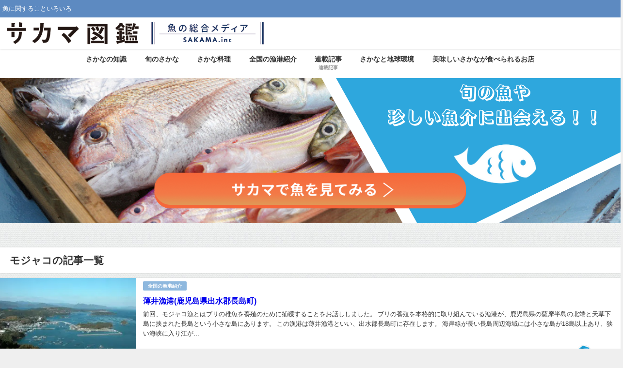

--- FILE ---
content_type: text/html; charset=UTF-8
request_url: https://blog.sakama.tokyo/archives/tag/%E3%83%A2%E3%82%B8%E3%83%A3%E3%82%B3
body_size: 15248
content:
<!DOCTYPE html>
<html lang="ja">
<head>
<meta charset="utf-8">
<meta http-equiv="X-UA-Compatible" content="IE=edge">
<meta name="viewport" content="width=device-width, initial-scale=1"/>
<title>  モジャコ</title>
<link rel="canonical" href="https://blog.sakama.tokyo/archives/tag/%e3%83%a2%e3%82%b8%e3%83%a3%e3%82%b3">
<link rel="shortcut icon" href="https://sakama.tokyo/blog/wp-content/uploads/2016/12/cropped-logo-e1619349453745.jpg">
<!--[if IE]><link rel="shortcut icon" href="https://sakama.tokyo/blog/wp-content/uploads/2021/04/SakamaText16.png"><![endif]-->
<link rel="apple-touch-icon" href="https://sakama.tokyo/blog/wp-content/uploads/2021/04/SakamaText144.png"/>
<meta name='robots' content='max-image-preview'/>
<link rel='dns-prefetch' href='//cdnjs.cloudflare.com'/>
<link rel='dns-prefetch' href='//www.googletagmanager.com'/>
<link rel='dns-prefetch' href='//pagead2.googlesyndication.com'/>
<link rel="alternate" type="application/rss+xml" title="魚の総合メディア | サカマ図鑑 &raquo; フィード" href="https://blog.sakama.tokyo/feed"/>
<link rel="alternate" type="application/rss+xml" title="魚の総合メディア | サカマ図鑑 &raquo; コメントフィード" href="https://blog.sakama.tokyo/comments/feed"/>
<link rel="alternate" type="application/rss+xml" title="魚の総合メディア | サカマ図鑑 &raquo; モジャコ タグのフィード" href="https://blog.sakama.tokyo/archives/tag/%e3%83%a2%e3%82%b8%e3%83%a3%e3%82%b3/feed"/>
<style id='wp-img-auto-sizes-contain-inline-css'>img:is([sizes=auto i],[sizes^="auto," i]){contain-intrinsic-size:3000px 1500px}</style>
<style id='wp-block-library-inline-css'>:root{--wp-block-synced-color:#7a00df;--wp-block-synced-color--rgb:122,0,223;--wp-bound-block-color:var(--wp-block-synced-color);--wp-editor-canvas-background:#ddd;--wp-admin-theme-color:#007cba;--wp-admin-theme-color--rgb:0,124,186;--wp-admin-theme-color-darker-10:#006ba1;--wp-admin-theme-color-darker-10--rgb:0,107,160.5;--wp-admin-theme-color-darker-20:#005a87;--wp-admin-theme-color-darker-20--rgb:0,90,135;--wp-admin-border-width-focus:2px}@media (min-resolution:192dpi){:root{--wp-admin-border-width-focus:1.5px}}.wp-element-button{cursor:pointer}:root .has-very-light-gray-background-color{background-color:#eee}:root .has-very-dark-gray-background-color{background-color:#313131}:root .has-very-light-gray-color{color:#eee}:root .has-very-dark-gray-color{color:#313131}:root .has-vivid-green-cyan-to-vivid-cyan-blue-gradient-background{background:linear-gradient(135deg,#00d084,#0693e3)}:root .has-purple-crush-gradient-background{background:linear-gradient(135deg,#34e2e4,#4721fb 50%,#ab1dfe)}:root .has-hazy-dawn-gradient-background{background:linear-gradient(135deg,#faaca8,#dad0ec)}:root .has-subdued-olive-gradient-background{background:linear-gradient(135deg,#fafae1,#67a671)}:root .has-atomic-cream-gradient-background{background:linear-gradient(135deg,#fdd79a,#004a59)}:root .has-nightshade-gradient-background{background:linear-gradient(135deg,#330968,#31cdcf)}:root .has-midnight-gradient-background{background:linear-gradient(135deg,#020381,#2874fc)}:root{--wp--preset--font-size--normal:16px;--wp--preset--font-size--huge:42px}.has-regular-font-size{font-size:1em}.has-larger-font-size{font-size:2.625em}.has-normal-font-size{font-size:var(--wp--preset--font-size--normal)}.has-huge-font-size{font-size:var(--wp--preset--font-size--huge)}.has-text-align-center{text-align:center}.has-text-align-left{text-align:left}.has-text-align-right{text-align:right}.has-fit-text{white-space:nowrap!important}#end-resizable-editor-section{display:none}.aligncenter{clear:both}.items-justified-left{justify-content:flex-start}.items-justified-center{justify-content:center}.items-justified-right{justify-content:flex-end}.items-justified-space-between{justify-content:space-between}.screen-reader-text{border:0;clip-path:inset(50%);height:1px;margin:-1px;overflow:hidden;padding:0;position:absolute;width:1px;word-wrap:normal!important}.screen-reader-text:focus{background-color:#ddd;clip-path:none;color:#444;display:block;font-size:1em;height:auto;left:5px;line-height:normal;padding:15px 23px 14px;text-decoration:none;top:5px;width:auto;z-index:100000}html :where(.has-border-color){border-style:solid}html :where([style*=border-top-color]){border-top-style:solid}html :where([style*=border-right-color]){border-right-style:solid}html :where([style*=border-bottom-color]){border-bottom-style:solid}html :where([style*=border-left-color]){border-left-style:solid}html :where([style*=border-width]){border-style:solid}html :where([style*=border-top-width]){border-top-style:solid}html :where([style*=border-right-width]){border-right-style:solid}html :where([style*=border-bottom-width]){border-bottom-style:solid}html :where([style*=border-left-width]){border-left-style:solid}html :where(img[class*=wp-image-]){height:auto;max-width:100%}:where(figure){margin:0 0 1em}html :where(.is-position-sticky){--wp-admin--admin-bar--position-offset:var(--wp-admin--admin-bar--height,0px)}@media screen and (max-width:600px){html :where(.is-position-sticky){--wp-admin--admin-bar--position-offset:0px}}</style><style id='global-styles-inline-css'>:root{--wp--preset--aspect-ratio--square:1;--wp--preset--aspect-ratio--4-3:4/3;--wp--preset--aspect-ratio--3-4:3/4;--wp--preset--aspect-ratio--3-2:3/2;--wp--preset--aspect-ratio--2-3:2/3;--wp--preset--aspect-ratio--16-9:16/9;--wp--preset--aspect-ratio--9-16:9/16;--wp--preset--color--black:#000000;--wp--preset--color--cyan-bluish-gray:#abb8c3;--wp--preset--color--white:#ffffff;--wp--preset--color--pale-pink:#f78da7;--wp--preset--color--vivid-red:#cf2e2e;--wp--preset--color--luminous-vivid-orange:#ff6900;--wp--preset--color--luminous-vivid-amber:#fcb900;--wp--preset--color--light-green-cyan:#7bdcb5;--wp--preset--color--vivid-green-cyan:#00d084;--wp--preset--color--pale-cyan-blue:#8ed1fc;--wp--preset--color--vivid-cyan-blue:#0693e3;--wp--preset--color--vivid-purple:#9b51e0;--wp--preset--color--light-blue:#70b8f1;--wp--preset--color--light-red:#ff8178;--wp--preset--color--light-green:#2ac113;--wp--preset--color--light-yellow:#ffe822;--wp--preset--color--light-orange:#ffa30d;--wp--preset--color--blue:#00f;--wp--preset--color--red:#f00;--wp--preset--color--purple:#674970;--wp--preset--color--gray:#ccc;--wp--preset--gradient--vivid-cyan-blue-to-vivid-purple:linear-gradient(135deg,rgb(6,147,227) 0%,rgb(155,81,224) 100%);--wp--preset--gradient--light-green-cyan-to-vivid-green-cyan:linear-gradient(135deg,rgb(122,220,180) 0%,rgb(0,208,130) 100%);--wp--preset--gradient--luminous-vivid-amber-to-luminous-vivid-orange:linear-gradient(135deg,rgb(252,185,0) 0%,rgb(255,105,0) 100%);--wp--preset--gradient--luminous-vivid-orange-to-vivid-red:linear-gradient(135deg,rgb(255,105,0) 0%,rgb(207,46,46) 100%);--wp--preset--gradient--very-light-gray-to-cyan-bluish-gray:linear-gradient(135deg,rgb(238,238,238) 0%,rgb(169,184,195) 100%);--wp--preset--gradient--cool-to-warm-spectrum:linear-gradient(135deg,rgb(74,234,220) 0%,rgb(151,120,209) 20%,rgb(207,42,186) 40%,rgb(238,44,130) 60%,rgb(251,105,98) 80%,rgb(254,248,76) 100%);--wp--preset--gradient--blush-light-purple:linear-gradient(135deg,rgb(255,206,236) 0%,rgb(152,150,240) 100%);--wp--preset--gradient--blush-bordeaux:linear-gradient(135deg,rgb(254,205,165) 0%,rgb(254,45,45) 50%,rgb(107,0,62) 100%);--wp--preset--gradient--luminous-dusk:linear-gradient(135deg,rgb(255,203,112) 0%,rgb(199,81,192) 50%,rgb(65,88,208) 100%);--wp--preset--gradient--pale-ocean:linear-gradient(135deg,rgb(255,245,203) 0%,rgb(182,227,212) 50%,rgb(51,167,181) 100%);--wp--preset--gradient--electric-grass:linear-gradient(135deg,rgb(202,248,128) 0%,rgb(113,206,126) 100%);--wp--preset--gradient--midnight:linear-gradient(135deg,rgb(2,3,129) 0%,rgb(40,116,252) 100%);--wp--preset--font-size--small:.8em;--wp--preset--font-size--medium:1em;--wp--preset--font-size--large:1.2em;--wp--preset--font-size--x-large:42px;--wp--preset--font-size--xlarge:1.5em;--wp--preset--font-size--xxlarge:2em;--wp--preset--spacing--20:0.44rem;--wp--preset--spacing--30:0.67rem;--wp--preset--spacing--40:1rem;--wp--preset--spacing--50:1.5rem;--wp--preset--spacing--60:2.25rem;--wp--preset--spacing--70:3.38rem;--wp--preset--spacing--80:5.06rem;--wp--preset--shadow--natural:6px 6px 9px rgba(0, 0, 0, 0.2);--wp--preset--shadow--deep:12px 12px 50px rgba(0, 0, 0, 0.4);--wp--preset--shadow--sharp:6px 6px 0px rgba(0, 0, 0, 0.2);--wp--preset--shadow--outlined:6px 6px 0px -3px rgb(255, 255, 255), 6px 6px rgb(0, 0, 0);--wp--preset--shadow--crisp:6px 6px 0px rgb(0, 0, 0);--wp--custom--spacing--small:max(1.25rem, 5vw);--wp--custom--spacing--medium:clamp(2rem, 8vw, calc(4 * var(--wp--style--block-gap)));--wp--custom--spacing--large:clamp(4rem, 10vw, 8rem);--wp--custom--spacing--outer:var(--wp--custom--spacing--small, 1.25rem);--wp--custom--typography--font-size--huge:clamp(2.25rem, 4vw, 2.75rem);--wp--custom--typography--font-size--gigantic:clamp(2.75rem, 6vw, 3.25rem);--wp--custom--typography--font-size--colossal:clamp(3.25rem, 8vw, 6.25rem);--wp--custom--typography--line-height--tiny:1.15;--wp--custom--typography--line-height--small:1.2;--wp--custom--typography--line-height--medium:1.4;--wp--custom--typography--line-height--normal:1.6;}:root{--wp--style--global--content-size:769px;--wp--style--global--wide-size:1240px;}:where(body){margin:0;}.wp-site-blocks > .alignleft{float:left;margin-right:2em;}.wp-site-blocks > .alignright{float:right;margin-left:2em;}.wp-site-blocks > .aligncenter{justify-content:center;margin-left:auto;margin-right:auto;}:where(.wp-site-blocks) > *{margin-block-start:1.5em;margin-block-end:0;}:where(.wp-site-blocks) > :first-child{margin-block-start:0;}:where(.wp-site-blocks) > :last-child{margin-block-end:0;}:root{--wp--style--block-gap:1.5em;}:root :where(.is-layout-flow) > :first-child{margin-block-start:0;}:root :where(.is-layout-flow) > :last-child{margin-block-end:0;}:root :where(.is-layout-flow) > *{margin-block-start:1.5em;margin-block-end:0;}:root :where(.is-layout-constrained) > :first-child{margin-block-start:0;}:root :where(.is-layout-constrained) > :last-child{margin-block-end:0;}:root :where(.is-layout-constrained) > *{margin-block-start:1.5em;margin-block-end:0;}:root :where(.is-layout-flex){gap:1.5em;}:root :where(.is-layout-grid){gap:1.5em;}.is-layout-flow > .alignleft{float:left;margin-inline-start:0;margin-inline-end:2em;}.is-layout-flow > .alignright{float:right;margin-inline-start:2em;margin-inline-end:0;}.is-layout-flow > .aligncenter{margin-left:auto !important;margin-right:auto !important;}.is-layout-constrained > .alignleft{float:left;margin-inline-start:0;margin-inline-end:2em;}.is-layout-constrained > .alignright{float:right;margin-inline-start:2em;margin-inline-end:0;}.is-layout-constrained > .aligncenter{margin-left:auto !important;margin-right:auto !important;}.is-layout-constrained > :where(:not(.alignleft):not(.alignright):not(.alignfull)){max-width:var(--wp--style--global--content-size);margin-left:auto !important;margin-right:auto !important;}.is-layout-constrained > .alignwide{max-width:var(--wp--style--global--wide-size);}body .is-layout-flex{display:flex;}.is-layout-flex{flex-wrap:wrap;align-items:center;}.is-layout-flex > :is(*, div){margin:0;}body .is-layout-grid{display:grid;}.is-layout-grid > :is(*, div){margin:0;}body{padding-top:0px;padding-right:0px;padding-bottom:0px;padding-left:0px;}:root :where(.wp-element-button, .wp-block-button__link){background-color:#32373c;border-width:0;color:#fff;font-family:inherit;font-size:inherit;font-style:inherit;font-weight:inherit;letter-spacing:inherit;line-height:inherit;padding-top:calc(0.667em + 2px);padding-right:calc(1.333em + 2px);padding-bottom:calc(0.667em + 2px);padding-left:calc(1.333em + 2px);text-decoration:none;text-transform:inherit;}.has-black-color{color:var(--wp--preset--color--black) !important;}.has-cyan-bluish-gray-color{color:var(--wp--preset--color--cyan-bluish-gray) !important;}.has-white-color{color:var(--wp--preset--color--white) !important;}.has-pale-pink-color{color:var(--wp--preset--color--pale-pink) !important;}.has-vivid-red-color{color:var(--wp--preset--color--vivid-red) !important;}.has-luminous-vivid-orange-color{color:var(--wp--preset--color--luminous-vivid-orange) !important;}.has-luminous-vivid-amber-color{color:var(--wp--preset--color--luminous-vivid-amber) !important;}.has-light-green-cyan-color{color:var(--wp--preset--color--light-green-cyan) !important;}.has-vivid-green-cyan-color{color:var(--wp--preset--color--vivid-green-cyan) !important;}.has-pale-cyan-blue-color{color:var(--wp--preset--color--pale-cyan-blue) !important;}.has-vivid-cyan-blue-color{color:var(--wp--preset--color--vivid-cyan-blue) !important;}.has-vivid-purple-color{color:var(--wp--preset--color--vivid-purple) !important;}.has-light-blue-color{color:var(--wp--preset--color--light-blue) !important;}.has-light-red-color{color:var(--wp--preset--color--light-red) !important;}.has-light-green-color{color:var(--wp--preset--color--light-green) !important;}.has-light-yellow-color{color:var(--wp--preset--color--light-yellow) !important;}.has-light-orange-color{color:var(--wp--preset--color--light-orange) !important;}.has-blue-color{color:var(--wp--preset--color--blue) !important;}.has-red-color{color:var(--wp--preset--color--red) !important;}.has-purple-color{color:var(--wp--preset--color--purple) !important;}.has-gray-color{color:var(--wp--preset--color--gray) !important;}.has-black-background-color{background-color:var(--wp--preset--color--black) !important;}.has-cyan-bluish-gray-background-color{background-color:var(--wp--preset--color--cyan-bluish-gray) !important;}.has-white-background-color{background-color:var(--wp--preset--color--white) !important;}.has-pale-pink-background-color{background-color:var(--wp--preset--color--pale-pink) !important;}.has-vivid-red-background-color{background-color:var(--wp--preset--color--vivid-red) !important;}.has-luminous-vivid-orange-background-color{background-color:var(--wp--preset--color--luminous-vivid-orange) !important;}.has-luminous-vivid-amber-background-color{background-color:var(--wp--preset--color--luminous-vivid-amber) !important;}.has-light-green-cyan-background-color{background-color:var(--wp--preset--color--light-green-cyan) !important;}.has-vivid-green-cyan-background-color{background-color:var(--wp--preset--color--vivid-green-cyan) !important;}.has-pale-cyan-blue-background-color{background-color:var(--wp--preset--color--pale-cyan-blue) !important;}.has-vivid-cyan-blue-background-color{background-color:var(--wp--preset--color--vivid-cyan-blue) !important;}.has-vivid-purple-background-color{background-color:var(--wp--preset--color--vivid-purple) !important;}.has-light-blue-background-color{background-color:var(--wp--preset--color--light-blue) !important;}.has-light-red-background-color{background-color:var(--wp--preset--color--light-red) !important;}.has-light-green-background-color{background-color:var(--wp--preset--color--light-green) !important;}.has-light-yellow-background-color{background-color:var(--wp--preset--color--light-yellow) !important;}.has-light-orange-background-color{background-color:var(--wp--preset--color--light-orange) !important;}.has-blue-background-color{background-color:var(--wp--preset--color--blue) !important;}.has-red-background-color{background-color:var(--wp--preset--color--red) !important;}.has-purple-background-color{background-color:var(--wp--preset--color--purple) !important;}.has-gray-background-color{background-color:var(--wp--preset--color--gray) !important;}.has-black-border-color{border-color:var(--wp--preset--color--black) !important;}.has-cyan-bluish-gray-border-color{border-color:var(--wp--preset--color--cyan-bluish-gray) !important;}.has-white-border-color{border-color:var(--wp--preset--color--white) !important;}.has-pale-pink-border-color{border-color:var(--wp--preset--color--pale-pink) !important;}.has-vivid-red-border-color{border-color:var(--wp--preset--color--vivid-red) !important;}.has-luminous-vivid-orange-border-color{border-color:var(--wp--preset--color--luminous-vivid-orange) !important;}.has-luminous-vivid-amber-border-color{border-color:var(--wp--preset--color--luminous-vivid-amber) !important;}.has-light-green-cyan-border-color{border-color:var(--wp--preset--color--light-green-cyan) !important;}.has-vivid-green-cyan-border-color{border-color:var(--wp--preset--color--vivid-green-cyan) !important;}.has-pale-cyan-blue-border-color{border-color:var(--wp--preset--color--pale-cyan-blue) !important;}.has-vivid-cyan-blue-border-color{border-color:var(--wp--preset--color--vivid-cyan-blue) !important;}.has-vivid-purple-border-color{border-color:var(--wp--preset--color--vivid-purple) !important;}.has-light-blue-border-color{border-color:var(--wp--preset--color--light-blue) !important;}.has-light-red-border-color{border-color:var(--wp--preset--color--light-red) !important;}.has-light-green-border-color{border-color:var(--wp--preset--color--light-green) !important;}.has-light-yellow-border-color{border-color:var(--wp--preset--color--light-yellow) !important;}.has-light-orange-border-color{border-color:var(--wp--preset--color--light-orange) !important;}.has-blue-border-color{border-color:var(--wp--preset--color--blue) !important;}.has-red-border-color{border-color:var(--wp--preset--color--red) !important;}.has-purple-border-color{border-color:var(--wp--preset--color--purple) !important;}.has-gray-border-color{border-color:var(--wp--preset--color--gray) !important;}.has-vivid-cyan-blue-to-vivid-purple-gradient-background{background:var(--wp--preset--gradient--vivid-cyan-blue-to-vivid-purple) !important;}.has-light-green-cyan-to-vivid-green-cyan-gradient-background{background:var(--wp--preset--gradient--light-green-cyan-to-vivid-green-cyan) !important;}.has-luminous-vivid-amber-to-luminous-vivid-orange-gradient-background{background:var(--wp--preset--gradient--luminous-vivid-amber-to-luminous-vivid-orange) !important;}.has-luminous-vivid-orange-to-vivid-red-gradient-background{background:var(--wp--preset--gradient--luminous-vivid-orange-to-vivid-red) !important;}.has-very-light-gray-to-cyan-bluish-gray-gradient-background{background:var(--wp--preset--gradient--very-light-gray-to-cyan-bluish-gray) !important;}.has-cool-to-warm-spectrum-gradient-background{background:var(--wp--preset--gradient--cool-to-warm-spectrum) !important;}.has-blush-light-purple-gradient-background{background:var(--wp--preset--gradient--blush-light-purple) !important;}.has-blush-bordeaux-gradient-background{background:var(--wp--preset--gradient--blush-bordeaux) !important;}.has-luminous-dusk-gradient-background{background:var(--wp--preset--gradient--luminous-dusk) !important;}.has-pale-ocean-gradient-background{background:var(--wp--preset--gradient--pale-ocean) !important;}.has-electric-grass-gradient-background{background:var(--wp--preset--gradient--electric-grass) !important;}.has-midnight-gradient-background{background:var(--wp--preset--gradient--midnight) !important;}.has-small-font-size{font-size:var(--wp--preset--font-size--small) !important;}.has-medium-font-size{font-size:var(--wp--preset--font-size--medium) !important;}.has-large-font-size{font-size:var(--wp--preset--font-size--large) !important;}.has-x-large-font-size{font-size:var(--wp--preset--font-size--x-large) !important;}.has-xlarge-font-size{font-size:var(--wp--preset--font-size--xlarge) !important;}.has-xxlarge-font-size{font-size:var(--wp--preset--font-size--xxlarge) !important;}</style>
<link rel="stylesheet" type="text/css" href="//blog.sakama.tokyo/wp-content/cache/wpfc-minified/lpjlfi1s/bxdjt.css" media="all"/>
<script src="https://www.googletagmanager.com/gtag/js?id=G-8ZM2L0N3BK" id="google_gtagjs-js" async></script>
<link rel="https://api.w.org/" href="https://blog.sakama.tokyo/wp-json/"/><link rel="alternate" title="JSON" type="application/json" href="https://blog.sakama.tokyo/wp-json/wp/v2/tags/152"/><link rel="EditURI" type="application/rsd+xml" title="RSD" href="https://blog.sakama.tokyo/xmlrpc.php?rsd"/>
<meta name="generator" content="WordPress 6.9"/>
<meta name="generator" content="Site Kit by Google 1.170.0"/><style>.liquid-speech-balloon-00 .liquid-speech-balloon-avatar{background-image:url("https://sakama.tokyo/blog/wp-content/uploads/2022/03/George_face.png");}
.liquid-speech-balloon-02 .liquid-speech-balloon-avatar{background-image:url("https://sakama.tokyo/blog/wp-content/uploads/2022/04/20211103_071034640_iOS-scaled-e1649989825754.jpg");}
.liquid-speech-balloon-03 .liquid-speech-balloon-avatar{background-image:url("https://sakama.tokyo/blog/wp-content/uploads/2022/04/90db765cb440fcbdfb217605faf09a2d.webp");}
.liquid-speech-balloon-04 .liquid-speech-balloon-avatar{background-image:url("https://sakama.tokyo/blog/wp-content/uploads/2022/04/fdf943ff73da89efe42917a197819fcc-e1649936010123.jpg");}
.liquid-speech-balloon-05 .liquid-speech-balloon-avatar{background-image:url("https://sakama.tokyo/blog/wp-content/uploads/2022/04/c0fd2963b4eefdb9a3b6d3c49ae29d5f-e1651117292235.jpg");}
.liquid-speech-balloon-06 .liquid-speech-balloon-avatar{background-image:url("https://sakama.tokyo/blog/wp-content/uploads/2022/04/131f99b74856f2f81068ffbf71031437-scaled.jpg");}
.liquid-speech-balloon-00 .liquid-speech-balloon-avatar::after{content:"じょーじ";}
.liquid-speech-balloon-01 .liquid-speech-balloon-avatar::after{content:"寺田さん";}
.liquid-speech-balloon-02 .liquid-speech-balloon-avatar::after{content:"足立さん";}
.liquid-speech-balloon-03 .liquid-speech-balloon-avatar::after{content:"中村さん";}
.liquid-speech-balloon-04 .liquid-speech-balloon-avatar::after{content:"永見さん";}
.liquid-speech-balloon-05 .liquid-speech-balloon-avatar::after{content:"栂野さん";}
.liquid-speech-balloon-06 .liquid-speech-balloon-avatar::after{content:"岳さん";}</style>
<style id="wpp-loading-animation-styles">@-webkit-keyframes bgslide{from{background-position-x:0}to{background-position-x:-200%}}@keyframes bgslide{from{background-position-x:0}to{background-position-x:-200%}}.wpp-widget-block-placeholder,.wpp-shortcode-placeholder{margin:0 auto;width:60px;height:3px;background:#dd3737;background:linear-gradient(90deg,#dd3737 0%,#571313 10%,#dd3737 100%);background-size:200% auto;border-radius:3px;-webkit-animation:bgslide 1s infinite linear;animation:bgslide 1s infinite linear}</style>
<script>(function(i,s,o,g,r,a,m){i['GoogleAnalyticsObject']=r;i[r]=i[r]||function(){(i[r].q=i[r].q||[]).push(arguments)},i[r].l=1*new Date();a=s.createElement(o),m=s.getElementsByTagName(o)[0];a.async=1;a.src=g;m.parentNode.insertBefore(a,m)})(window,document,'script','//www.google-analytics.com/analytics.js','ga');ga('create',"UA-61220005-2",'auto');ga('send','pageview');</script>
<script type="application/ld+json" class="json-ld">[]</script>
<style>body{background-image:url('https://sakama.tokyo/blog/wp-content/themes/diver/images/background.jpg');}</style> <style>#onlynav ul ul,#nav_fixed #nav ul ul,.header-logo #nav ul ul{visibility:hidden;opacity:0;transition:.2s ease-in-out;transform:translateY(10px);}#onlynav ul ul ul,#nav_fixed #nav ul ul ul,.header-logo #nav ul ul ul{transform:translateX(-20px) translateY(0);}#onlynav ul li:hover > ul,#nav_fixed #nav ul li:hover > ul,.header-logo #nav ul li:hover > ul{visibility:visible;opacity:1;transform:translateY(0);}#onlynav ul ul li:hover > ul,#nav_fixed #nav ul ul li:hover > ul,.header-logo #nav ul ul li:hover > ul{transform:translateX(0) translateY(0);}</style>        <style>.catpage_content_wrap .catpage_inner_content{width:100%;float:none;}</style>
<style>body{background-color:#efefef;color:#333333;}:where(a){color:#333355;}:where(a):hover{color:#6495ED}:where(.content){color:#000;}:where(.content) a{color:#6f97bc;}:where(.content) a:hover{color:#6495ED;}.header-wrap,#header ul.sub-menu, #header ul.children,#scrollnav,.description_sp{background:#ffffff;color:#333333}.header-wrap a,#scrollnav a,div.logo_title{color:#333355;}.header-wrap a:hover,div.logo_title:hover{color:#6495ED}.drawer-nav-btn span{background-color:#333355;}.drawer-nav-btn:before,.drawer-nav-btn:after{border-color:#333355;}#scrollnav ul li a{background:rgba(255,255,255,.8);color:#505050}.header_small_menu{background:#5d8ac1;color:#fff}.header_small_menu a{color:#fff}.header_small_menu a:hover{color:#6495ED}#nav_fixed.fixed, #nav_fixed #nav ul ul{background:#ffffff;color:#333333}#nav_fixed.fixed a,#nav_fixed .logo_title{color:#333355}#nav_fixed.fixed a:hover{color:#6495ED}#nav_fixed .drawer-nav-btn:before,#nav_fixed .drawer-nav-btn:after{border-color:#333355;}#nav_fixed .drawer-nav-btn span{background-color:#333355;}#onlynav{background:#fff;color:#333}#onlynav ul li a{color:#333}#onlynav ul ul.sub-menu{background:#fff}#onlynav div > ul > li > a:before{border-color:#333}#onlynav ul > li:hover > a:hover,#onlynav ul>li:hover>a,#onlynav ul>li:hover li:hover>a,#onlynav ul li:hover ul li ul li:hover > a{background:#5d8ac1;color:#fff}#onlynav ul li ul li ul:before{border-left-color:#fff}#onlynav ul li:last-child ul li ul:before{border-right-color:#fff}#bigfooter{background:#fff;color:#333333}#bigfooter a{color:#333355}#bigfooter a:hover{color:#6495ED}#footer{background:#fff;color:#999}#footer a{color:#333355}#footer a:hover{color:#6495ED}#sidebar .widget{background:#fff;color:#333;}#sidebar .widget a{color:#333355;}#sidebar .widget a:hover{color:#6495ED;}.post-box-contents,#main-wrap #pickup_posts_container img,.hentry, #single-main .post-sub,.navigation,.single_thumbnail,.in_loop,#breadcrumb,.pickup-cat-list,.maintop-widget, .mainbottom-widget,#share_plz,.sticky-post-box,.catpage_content_wrap,.cat-post-main{background:#fff;}.post-box{border-color:#eee;}.drawer_content_title,.searchbox_content_title{background:#eee;color:#333;}.drawer-nav,#header_search{background:#fff}.drawer-nav,.drawer-nav a,#header_search,#header_search a{color:#000}#footer_sticky_menu{background:rgba(255,255,255,.8)}.footermenu_col{background:rgba(255,255,255,.8);color:#333;}a.page-numbers{background:#afafaf;color:#fff;}.pagination .current{background:#607d8b;color:#fff;}</style><style>@media screen and (min-width:1201px){#main-wrap,.header-wrap .header-logo,.header_small_content,.bigfooter_wrap,.footer_content,.container_top_widget,.container_bottom_widget{width:1280px;}}@media screen and (max-width:1200px){ #main-wrap,.header-wrap .header-logo, .header_small_content, .bigfooter_wrap,.footer_content, .container_top_widget, .container_bottom_widget{width:96%;}}@media screen and (max-width:768px){#main-wrap,.header-wrap .header-logo,.header_small_content,.bigfooter_wrap,.footer_content,.container_top_widget,.container_bottom_widget{width:100%;}}@media screen and (min-width:960px){#sidebar {width:310px;}}</style><style id="diver-custom-heading-css">.content h2:where(:not([class])),:where(.is-editor-blocks) :where(.content) h2:not(.sc_heading){color:#fff;background-color:#607d8b;border-radius:5px;}.content h3:where(:not([class])),:where(.is-editor-blocks) :where(.content) h3:not(.sc_heading){color:#000;background-color:#000;border-bottom:2px solid #000;background:transparent;padding-left:0px;padding-right:0px;}.content h4:where(:not([class])),:where(.is-editor-blocks) :where(.content) h4:not(.sc_heading){color:#000;background-color:#000;background:transparent;display:flex;align-items:center;padding:0px;}.content h4:where(:not([class])):before,:where(.is-editor-blocks) :where(.content) h4:not(.sc_heading):before{content:"";width:.6em;height:.6em;margin-right:.6em;background-color:#000;transform:rotate(45deg);}.content h5:where(:not([class])),:where(.is-editor-blocks) :where(.content) h5:not(.sc_heading){color:#000;}</style><meta name="google-site-verification" content="-PZyL2jPEmoPpL-pxjq2SQs4e-gqW913VcLoT---7ls">
<meta name="google-adsense-platform-account" content="ca-host-pub-2644536267352236">
<meta name="google-adsense-platform-domain" content="sitekit.withgoogle.com">
<script async="async" src="https://pagead2.googlesyndication.com/pagead/js/adsbygoogle.js?client=ca-pub-9422324255039130&amp;host=ca-host-pub-2644536267352236" crossorigin="anonymous"></script>
<link rel="icon" href="https://blog.sakama.tokyo/wp-content/uploads/2016/12/cropped-logo-32x32.jpg" sizes="32x32"/>
<link rel="icon" href="https://blog.sakama.tokyo/wp-content/uploads/2016/12/cropped-logo-192x192.jpg" sizes="192x192"/>
<link rel="apple-touch-icon" href="https://blog.sakama.tokyo/wp-content/uploads/2016/12/cropped-logo-180x180.jpg"/>
<meta name="msapplication-TileImage" content="https://blog.sakama.tokyo/wp-content/uploads/2016/12/cropped-logo-270x270.jpg"/>
<style id="wp-custom-css">h2{padding:0.5em;color:#010101;background:#eaf3ff;border-bottom:solid 3px #516ab6;}
h3{padding:0.25em 0.5em;color:#494949;background:transparent;border-left:solid 5px #7db4e6;}
.wp-block-image figcaption{text-align:center;}</style>
<link rel='stylesheet' href='https://cdnjs.cloudflare.com/ajax/libs/lity/2.3.1/lity.min.css' media='all'>
<script data-wpfc-render="false">var Wpfcll={s:[],osl:0,scroll:false,i:function(){Wpfcll.ss();window.addEventListener('load',function(){let observer=new MutationObserver(mutationRecords=>{Wpfcll.osl=Wpfcll.s.length;Wpfcll.ss();if(Wpfcll.s.length > Wpfcll.osl){Wpfcll.ls(false);}});observer.observe(document.getElementsByTagName("html")[0],{childList:true,attributes:true,subtree:true,attributeFilter:["src"],attributeOldValue:false,characterDataOldValue:false});Wpfcll.ls(true);});window.addEventListener('scroll',function(){Wpfcll.scroll=true;Wpfcll.ls(false);});window.addEventListener('resize',function(){Wpfcll.scroll=true;Wpfcll.ls(false);});window.addEventListener('click',function(){Wpfcll.scroll=true;Wpfcll.ls(false);});},c:function(e,pageload){var w=document.documentElement.clientHeight || body.clientHeight;var n=0;if(pageload){n=0;}else{n=(w > 800) ? 800:200;n=Wpfcll.scroll ? 800:n;}var er=e.getBoundingClientRect();var t=0;var p=e.parentNode ? e.parentNode:false;if(typeof p.getBoundingClientRect=="undefined"){var pr=false;}else{var pr=p.getBoundingClientRect();}if(er.x==0 && er.y==0){for(var i=0;i < 10;i++){if(p){if(pr.x==0 && pr.y==0){if(p.parentNode){p=p.parentNode;}if(typeof p.getBoundingClientRect=="undefined"){pr=false;}else{pr=p.getBoundingClientRect();}}else{t=pr.top;break;}}};}else{t=er.top;}if(w - t+n > 0){return true;}return false;},r:function(e,pageload){var s=this;var oc,ot;try{oc=e.getAttribute("data-wpfc-original-src");ot=e.getAttribute("data-wpfc-original-srcset");originalsizes=e.getAttribute("data-wpfc-original-sizes");if(s.c(e,pageload)){if(oc || ot){if(e.tagName=="DIV" || e.tagName=="A" || e.tagName=="SPAN"){e.style.backgroundImage="url("+oc+")";e.removeAttribute("data-wpfc-original-src");e.removeAttribute("data-wpfc-original-srcset");e.removeAttribute("onload");}else{if(oc){e.setAttribute('src',oc);}if(ot){e.setAttribute('srcset',ot);}if(originalsizes){e.setAttribute('sizes',originalsizes);}if(e.getAttribute("alt") && e.getAttribute("alt")=="blank"){e.removeAttribute("alt");}e.removeAttribute("data-wpfc-original-src");e.removeAttribute("data-wpfc-original-srcset");e.removeAttribute("data-wpfc-original-sizes");e.removeAttribute("onload");if(e.tagName=="IFRAME"){var y="https://www.youtube.com/embed/";if(navigator.userAgent.match(/\sEdge?\/\d/i)){e.setAttribute('src',e.getAttribute("src").replace(/.+\/templates\/youtube\.html\#/,y));}e.onload=function(){if(typeof window.jQuery !="undefined"){if(jQuery.fn.fitVids){jQuery(e).parent().fitVids({customSelector:"iframe[src]"});}}var s=e.getAttribute("src").match(/templates\/youtube\.html\#(.+)/);if(s){try{var i=e.contentDocument || e.contentWindow;if(i.location.href=="about:blank"){e.setAttribute('src',y+s[1]);}}catch(err){e.setAttribute('src',y+s[1]);}}}}}}else{if(e.tagName=="NOSCRIPT"){if(typeof window.jQuery !="undefined"){if(jQuery(e).attr("data-type")=="wpfc"){e.removeAttribute("data-type");jQuery(e).after(jQuery(e).text());}}}}}}catch(error){console.log(error);console.log("==>",e);}},ss:function(){var i=Array.prototype.slice.call(document.getElementsByTagName("img"));var f=Array.prototype.slice.call(document.getElementsByTagName("iframe"));var d=Array.prototype.slice.call(document.getElementsByTagName("div"));var a=Array.prototype.slice.call(document.getElementsByTagName("a"));var s=Array.prototype.slice.call(document.getElementsByTagName("span"));var n=Array.prototype.slice.call(document.getElementsByTagName("noscript"));this.s=i.concat(f).concat(d).concat(a).concat(s).concat(n);},ls:function(pageload){var s=this;[].forEach.call(s.s,function(e,index){s.r(e,pageload);});}};document.addEventListener('DOMContentLoaded',function(){wpfci();});function wpfci(){Wpfcll.i();}</script>
</head>
<body itemscope="itemscope" itemtype="http://schema.org/WebPage" class="archive tag tag-152 wp-embed-responsive wp-theme-diver wp-child-theme-diver_child l-sidebar-none">
<div id="fb-root"></div><div id="container">
<div id="header" class="clearfix">
<header class="header-wrap" role="banner" itemscope="itemscope" itemtype="http://schema.org/WPHeader">
<div class="header_small_menu clearfix">
<div class="header_small_content">
<div id="description">魚に関することいろいろ</div><nav class="header_small_menu_right" role="navigation" itemscope="itemscope" itemtype="http://scheme.org/SiteNavigationElement">
</nav></div></div><div class="header-logo clearfix">
<div id="logo"> <a href="https://blog.sakama.tokyo/"> <img src="https://sakama.tokyo/blog/wp-content/uploads/2022/03/sakamazukan_top.png" alt="魚の総合メディア | サカマ図鑑" width="723" height="65"> </a></div></div></header>
<nav id="scrollnav" role="navigation" itemscope="itemscope" itemtype="http://scheme.org/SiteNavigationElement">
<div class="menu-categories-container"><ul id="scroll-menu"><li id="menu-item-10197" class="menu-item menu-item-type-taxonomy menu-item-object-category menu-item-has-children menu-item-10197"><a href="https://blog.sakama.tokyo/archives/category/fishofseason">さかなの旬</a>
<ul class="sub-menu">
<li id="menu-item-10200" class="menu-item menu-item-type-taxonomy menu-item-object-category menu-item-10200"><a href="https://blog.sakama.tokyo/archives/category/fishofseason/fishofseason-spring">春</a></li>
<li id="menu-item-10199" class="menu-item menu-item-type-taxonomy menu-item-object-category menu-item-10199"><a href="https://blog.sakama.tokyo/archives/category/fishofseason/fishofseason-summer">夏</a></li>
<li id="menu-item-10201" class="menu-item menu-item-type-taxonomy menu-item-object-category menu-item-10201"><a href="https://blog.sakama.tokyo/archives/category/fishofseason/fishofseason-autumn">秋</a></li>
<li id="menu-item-10198" class="menu-item menu-item-type-taxonomy menu-item-object-category menu-item-10198"><a href="https://blog.sakama.tokyo/archives/category/fishofseason/fishseason-winter">冬</a></li>
</ul>
</li>
<li id="menu-item-10202" class="menu-item menu-item-type-taxonomy menu-item-object-category menu-item-has-children menu-item-10202"><a href="https://blog.sakama.tokyo/archives/category/fish">さかなの知識</a>
<ul class="sub-menu">
<li id="menu-item-10203" class="menu-item menu-item-type-taxonomy menu-item-object-category menu-item-10203"><a href="https://blog.sakama.tokyo/archives/category/fish/fish-ranking">さかなのランキング</a></li>
<li id="menu-item-10204" class="menu-item menu-item-type-taxonomy menu-item-object-category menu-item-10204"><a href="https://blog.sakama.tokyo/archives/category/fish/fish-price">さかなの値段</a></li>
<li id="menu-item-10205" class="menu-item menu-item-type-taxonomy menu-item-object-category menu-item-10205"><a href="https://blog.sakama.tokyo/archives/category/fish/fish-taste">さかなの味</a></li>
<li id="menu-item-10206" class="menu-item menu-item-type-taxonomy menu-item-object-category menu-item-10206"><a href="https://blog.sakama.tokyo/archives/category/fish/fish-treatment">さかなの扱い方</a></li>
<li id="menu-item-10208" class="menu-item menu-item-type-taxonomy menu-item-object-category menu-item-10208"><a href="https://blog.sakama.tokyo/archives/category/fish/fish-knowledge">さかなの豆知識</a></li>
<li id="menu-item-10209" class="menu-item menu-item-type-taxonomy menu-item-object-category menu-item-10209"><a href="https://blog.sakama.tokyo/archives/category/fish/fish-fishingtechniques">漁法紹介</a></li>
</ul>
</li>
<li id="menu-item-10210" class="menu-item menu-item-type-taxonomy menu-item-object-category menu-item-has-children menu-item-10210"><a href="https://blog.sakama.tokyo/archives/category/fishdishes">さかな料理</a>
<ul class="sub-menu">
<li id="menu-item-10212" class="menu-item menu-item-type-taxonomy menu-item-object-category menu-item-10212"><a href="https://blog.sakama.tokyo/archives/category/fishdishes/fishdishes-recipe">さかな料理レシピ</a></li>
<li id="menu-item-11973" class="menu-item menu-item-type-taxonomy menu-item-object-category menu-item-11973"><a href="https://blog.sakama.tokyo/archives/category/fishdishes/%e3%83%81%e3%83%a3%e3%83%ac%e3%83%b3%e3%82%b8%e3%83%95%e3%82%a3%e3%83%83%e3%82%b7%e3%83%a5%e3%83%ac%e3%82%b7%e3%83%94">チャレンジフィッシュレシピ</a></li>
<li id="menu-item-10211" class="menu-item menu-item-type-taxonomy menu-item-object-category menu-item-10211"><a href="https://blog.sakama.tokyo/archives/category/fishdishes/fishdishes-fishermanfood">おすすめ漁師めし</a></li>
<li id="menu-item-10213" class="menu-item menu-item-type-taxonomy menu-item-object-category menu-item-10213"><a href="https://blog.sakama.tokyo/archives/category/fishdishes/fishdeishes-worldfishdishes">世界のさかな料理</a></li>
</ul>
</li>
<li id="menu-item-10214" class="menu-item menu-item-type-taxonomy menu-item-object-category menu-item-has-children menu-item-10214"><a href="https://blog.sakama.tokyo/archives/category/fishingport">全国の漁港紹介</a>
<ul class="sub-menu">
<li id="menu-item-10217" class="menu-item menu-item-type-taxonomy menu-item-object-category menu-item-10217"><a href="https://blog.sakama.tokyo/archives/category/fishingport/fishingport-fishingport">漁港紹介</a></li>
<li id="menu-item-10215" class="menu-item menu-item-type-taxonomy menu-item-object-category menu-item-10215"><a href="https://blog.sakama.tokyo/archives/category/fishingport/fishingport-fisherman">漁師・サカマアプリの販売者紹介</a></li>
<li id="menu-item-10218" class="menu-item menu-item-type-taxonomy menu-item-object-category menu-item-10218"><a href="https://blog.sakama.tokyo/archives/category/fishingport/fishingport-active">魚と地方活性化</a></li>
</ul>
</li>
<li id="menu-item-10220" class="menu-item menu-item-type-taxonomy menu-item-object-category menu-item-10220"><a href="https://blog.sakama.tokyo/archives/category/series"><div class="menu_title">連載記事</div><div class="menu_desc">連載記事</div></a></li>
<li id="menu-item-10196" class="menu-item menu-item-type-taxonomy menu-item-object-category menu-item-10196"><a href="https://blog.sakama.tokyo/archives/category/fishsocial">さかなと地球環境</a></li>
<li id="menu-item-10219" class="menu-item menu-item-type-taxonomy menu-item-object-category menu-item-10219"><a href="https://blog.sakama.tokyo/archives/category/fish-restaurant">美味しいさかなが食べられるお店</a></li>
</ul></div></nav>
<div id="nav_fixed">
<div class="header-logo clearfix">
<div class="logo clearfix"> <a href="https://blog.sakama.tokyo/"> <img src="https://sakama.tokyo/blog/wp-content/uploads/2022/03/sakamazukan_top.png" alt="魚の総合メディア | サカマ図鑑" width="723" height="65"> </a></div><nav id="nav" role="navigation" itemscope="itemscope" itemtype="http://scheme.org/SiteNavigationElement">
<div class="menu-contents-container"><ul id="fixnavul" class="menu"><li id="menu-item-4032" class="menu-item menu-item-type-taxonomy menu-item-object-category menu-item-has-children menu-item-4032"><a href="https://blog.sakama.tokyo/archives/category/fish/fish-fishingtechniques">さかなの知識</a>
<ul class="sub-menu">
<li id="menu-item-10339" class="menu-item menu-item-type-taxonomy menu-item-object-category menu-item-10339"><a href="https://blog.sakama.tokyo/archives/category/fish/fish-price">さかなの値段</a></li>
<li id="menu-item-10340" class="menu-item menu-item-type-taxonomy menu-item-object-category menu-item-10340"><a href="https://blog.sakama.tokyo/archives/category/fish/fish-taste">さかなの味</a></li>
<li id="menu-item-10342" class="menu-item menu-item-type-taxonomy menu-item-object-category menu-item-10342"><a href="https://blog.sakama.tokyo/archives/category/fish/fish-knowledge">さかなの豆知識</a></li>
<li id="menu-item-10344" class="menu-item menu-item-type-taxonomy menu-item-object-category menu-item-10344"><a href="https://blog.sakama.tokyo/archives/category/fish/fish-treatment">さかなの扱い方</a></li>
<li id="menu-item-10341" class="menu-item menu-item-type-taxonomy menu-item-object-category menu-item-10341"><a href="https://blog.sakama.tokyo/archives/category/fish/fish-fishingtechniques">漁法紹介</a></li>
</ul>
</li>
<li id="menu-item-4023" class="menu-item menu-item-type-taxonomy menu-item-object-category menu-item-has-children menu-item-4023"><a href="https://blog.sakama.tokyo/archives/category/fishofseason">旬のさかな</a>
<ul class="sub-menu">
<li id="menu-item-4024" class="menu-item menu-item-type-taxonomy menu-item-object-category menu-item-4024"><a href="https://blog.sakama.tokyo/archives/category/fishofseason/fishofseason-spring">春</a></li>
<li id="menu-item-4025" class="menu-item menu-item-type-taxonomy menu-item-object-category menu-item-4025"><a href="https://blog.sakama.tokyo/archives/category/fishofseason/fishofseason-summer">夏</a></li>
<li id="menu-item-4026" class="menu-item menu-item-type-taxonomy menu-item-object-category menu-item-4026"><a href="https://blog.sakama.tokyo/archives/category/fishofseason/fishofseason-autumn">秋</a></li>
<li id="menu-item-4027" class="menu-item menu-item-type-taxonomy menu-item-object-category menu-item-4027"><a href="https://blog.sakama.tokyo/archives/category/fishofseason/fishseason-winter">冬</a></li>
</ul>
</li>
<li id="menu-item-4034" class="menu-item menu-item-type-taxonomy menu-item-object-category menu-item-has-children menu-item-4034"><a href="https://blog.sakama.tokyo/archives/category/fishsocial">さかな料理</a>
<ul class="sub-menu">
<li id="menu-item-4335" class="menu-item menu-item-type-taxonomy menu-item-object-category menu-item-4335"><a href="https://blog.sakama.tokyo/archives/category/fishdishes/fishdishes-recipe">さかなレシピ</a></li>
<li id="menu-item-11975" class="menu-item menu-item-type-taxonomy menu-item-object-category menu-item-11975"><a href="https://blog.sakama.tokyo/archives/category/fishdishes/%e3%83%81%e3%83%a3%e3%83%ac%e3%83%b3%e3%82%b8%e3%83%95%e3%82%a3%e3%83%83%e3%82%b7%e3%83%a5%e3%83%ac%e3%82%b7%e3%83%94">チャレンジフィッシュレシピ</a></li>
<li id="menu-item-11976" class="menu-item menu-item-type-taxonomy menu-item-object-category menu-item-11976"><a href="https://blog.sakama.tokyo/archives/category/fishdishes/fishdishes-fishermanfood">おすすめ漁師めし</a></li>
</ul>
</li>
<li id="menu-item-4031" class="menu-item menu-item-type-taxonomy menu-item-object-category menu-item-has-children menu-item-4031"><a href="https://blog.sakama.tokyo/archives/category/fishingport">全国の漁港紹介</a>
<ul class="sub-menu">
<li id="menu-item-10352" class="menu-item menu-item-type-taxonomy menu-item-object-category menu-item-10352"><a href="https://blog.sakama.tokyo/archives/category/fishingport/fishingport-fishingport">漁港紹介</a></li>
<li id="menu-item-10350" class="menu-item menu-item-type-taxonomy menu-item-object-category menu-item-10350"><a href="https://blog.sakama.tokyo/archives/category/fishingport/fishingport-active">魚と地方活性化</a></li>
<li id="menu-item-10351" class="menu-item menu-item-type-taxonomy menu-item-object-category menu-item-10351"><a href="https://blog.sakama.tokyo/archives/category/fishingport/fishingport-fisherman">漁師・サカマアプリの販売者紹介</a></li>
</ul>
</li>
<li id="menu-item-4885" class="menu-item menu-item-type-taxonomy menu-item-object-category menu-item-4885"><a href="https://blog.sakama.tokyo/archives/category/series"><div class="menu_title">連載記事</div><div class="menu_desc">連載記事</div></a></li>
<li id="menu-item-4033" class="menu-item menu-item-type-taxonomy menu-item-object-category menu-item-4033"><a href="https://blog.sakama.tokyo/archives/category/fishingport/fishingport-active">さかなと地球環境</a></li>
<li id="menu-item-4096" class="menu-item menu-item-type-taxonomy menu-item-object-category menu-item-4096"><a href="https://blog.sakama.tokyo/archives/category/fishingport/fishingport-fisherman">美味しいさかなが食べられるお店</a></li>
</ul></div></nav></div></div><nav id="onlynav" class="onlynav" role="navigation" itemscope="itemscope" itemtype="http://scheme.org/SiteNavigationElement">
<div class="menu-contents-container"><ul id="onlynavul" class="menu"><li class="menu-item menu-item-type-taxonomy menu-item-object-category menu-item-has-children menu-item-4032"><a href="https://blog.sakama.tokyo/archives/category/fish/fish-fishingtechniques">さかなの知識</a>
<ul class="sub-menu">
<li class="menu-item menu-item-type-taxonomy menu-item-object-category menu-item-10339"><a href="https://blog.sakama.tokyo/archives/category/fish/fish-price">さかなの値段</a></li>
<li class="menu-item menu-item-type-taxonomy menu-item-object-category menu-item-10340"><a href="https://blog.sakama.tokyo/archives/category/fish/fish-taste">さかなの味</a></li>
<li class="menu-item menu-item-type-taxonomy menu-item-object-category menu-item-10342"><a href="https://blog.sakama.tokyo/archives/category/fish/fish-knowledge">さかなの豆知識</a></li>
<li class="menu-item menu-item-type-taxonomy menu-item-object-category menu-item-10344"><a href="https://blog.sakama.tokyo/archives/category/fish/fish-treatment">さかなの扱い方</a></li>
<li class="menu-item menu-item-type-taxonomy menu-item-object-category menu-item-10341"><a href="https://blog.sakama.tokyo/archives/category/fish/fish-fishingtechniques">漁法紹介</a></li>
</ul>
</li>
<li class="menu-item menu-item-type-taxonomy menu-item-object-category menu-item-has-children menu-item-4023"><a href="https://blog.sakama.tokyo/archives/category/fishofseason">旬のさかな</a>
<ul class="sub-menu">
<li class="menu-item menu-item-type-taxonomy menu-item-object-category menu-item-4024"><a href="https://blog.sakama.tokyo/archives/category/fishofseason/fishofseason-spring">春</a></li>
<li class="menu-item menu-item-type-taxonomy menu-item-object-category menu-item-4025"><a href="https://blog.sakama.tokyo/archives/category/fishofseason/fishofseason-summer">夏</a></li>
<li class="menu-item menu-item-type-taxonomy menu-item-object-category menu-item-4026"><a href="https://blog.sakama.tokyo/archives/category/fishofseason/fishofseason-autumn">秋</a></li>
<li class="menu-item menu-item-type-taxonomy menu-item-object-category menu-item-4027"><a href="https://blog.sakama.tokyo/archives/category/fishofseason/fishseason-winter">冬</a></li>
</ul>
</li>
<li class="menu-item menu-item-type-taxonomy menu-item-object-category menu-item-has-children menu-item-4034"><a href="https://blog.sakama.tokyo/archives/category/fishsocial">さかな料理</a>
<ul class="sub-menu">
<li class="menu-item menu-item-type-taxonomy menu-item-object-category menu-item-4335"><a href="https://blog.sakama.tokyo/archives/category/fishdishes/fishdishes-recipe">さかなレシピ</a></li>
<li class="menu-item menu-item-type-taxonomy menu-item-object-category menu-item-11975"><a href="https://blog.sakama.tokyo/archives/category/fishdishes/%e3%83%81%e3%83%a3%e3%83%ac%e3%83%b3%e3%82%b8%e3%83%95%e3%82%a3%e3%83%83%e3%82%b7%e3%83%a5%e3%83%ac%e3%82%b7%e3%83%94">チャレンジフィッシュレシピ</a></li>
<li class="menu-item menu-item-type-taxonomy menu-item-object-category menu-item-11976"><a href="https://blog.sakama.tokyo/archives/category/fishdishes/fishdishes-fishermanfood">おすすめ漁師めし</a></li>
</ul>
</li>
<li class="menu-item menu-item-type-taxonomy menu-item-object-category menu-item-has-children menu-item-4031"><a href="https://blog.sakama.tokyo/archives/category/fishingport">全国の漁港紹介</a>
<ul class="sub-menu">
<li class="menu-item menu-item-type-taxonomy menu-item-object-category menu-item-10352"><a href="https://blog.sakama.tokyo/archives/category/fishingport/fishingport-fishingport">漁港紹介</a></li>
<li class="menu-item menu-item-type-taxonomy menu-item-object-category menu-item-10350"><a href="https://blog.sakama.tokyo/archives/category/fishingport/fishingport-active">魚と地方活性化</a></li>
<li class="menu-item menu-item-type-taxonomy menu-item-object-category menu-item-10351"><a href="https://blog.sakama.tokyo/archives/category/fishingport/fishingport-fisherman">漁師・サカマアプリの販売者紹介</a></li>
</ul>
</li>
<li class="menu-item menu-item-type-taxonomy menu-item-object-category menu-item-4885"><a href="https://blog.sakama.tokyo/archives/category/series"><div class="menu_title">連載記事</div><div class="menu_desc">連載記事</div></a></li>
<li class="menu-item menu-item-type-taxonomy menu-item-object-category menu-item-4033"><a href="https://blog.sakama.tokyo/archives/category/fishingport/fishingport-active">さかなと地球環境</a></li>
<li class="menu-item menu-item-type-taxonomy menu-item-object-category menu-item-4096"><a href="https://blog.sakama.tokyo/archives/category/fishingport/fishingport-fisherman">美味しいさかなが食べられるお店</a></li>
</ul></div></nav>
<div class="header-image fadeIn animated" style="text-align:center;background-color:#fff;max-height:1280px;"><a href="https://sakama.tokyo" class="header-image_link"><img width="1280" height="300" style="max-height:1280px;width:auto;" src="https://blog.sakama.tokyo/wp-content/uploads/2023/12/サカマ図鑑トップバナー.png"></a></div></div><div class="d_sp"></div><div class="container_top_widget">
<div class="container_top_widget_content clearfix">
<div class="clearfix diver_widget_adarea">
<div class="diver_widget_adlabel"></div><div class="diver_ad"><script async src="https://pagead2.googlesyndication.com/pagead/js/adsbygoogle.js?client=ca-pub-9422324255039130" crossorigin="anonymous"></script></div></div></div></div><div id="main-wrap">
<div class="l-main-container">
<main id="main" style="" role="main">
<div class="wrap-post-title">モジャコの記事一覧</div><section class="wrap-post-box">
<article class="post-box post-1" role="article">
<div class="post-box-contents clearfix" data-href="https://blog.sakama.tokyo/archives/805">
<figure class="post_thumbnail post-box-thumbnail">
<div class="post_thumbnail_wrap post-box-thumbnail__wrap"> <img src="[data-uri]"width="300" height="181" alt="薄井漁港(鹿児島県出水郡長島町)" data-src="https://blog.sakama.tokyo/wp-content/uploads/2015/09/usui-300x181.jpg" class="lazyload"></div></figure>
<section class="post-meta-all">
<div class="post-cat" style="background:rgba(30,115,190,0.5)"><a href="https://blog.sakama.tokyo/archives/category/fishingport" rel="category tag">全国の漁港紹介</a></div><div class="post-title"> <a href="https://blog.sakama.tokyo/archives/805" title="薄井漁港(鹿児島県出水郡長島町)" rel="bookmark">薄井漁港(鹿児島県出水郡長島町)</a></div><div class="post-substr"> 前回、モジャコ漁とはブリの稚魚を養殖のために捕獲することをお話ししました。 ブリの養殖を本格的に取り組んでいる漁港が、鹿児島県の薩摩半島の北端と天草下島に挟まれた長島という小さな島にあります。 この漁港は薄井漁港といい、出水郡長島町に存在します。 海岸線が長い長島周辺海域には小さな島が18島以上あり、狭い海峡に入り江が...</div><ul class="post-author">
<li class="post-author-thum"><img alt="blank" onload="Wpfcll.r(this,true);" src="https://blog.sakama.tokyo/wp-content/plugins/wp-fastest-cache-premium/pro/images/blank.gif" data-del="avatar" data-wpfc-original-src='https://blog.sakama.tokyo/wp-content/uploads/2018/08/SakamaText128.png' class='avatar pp-user-avatar avatar-30 photo' height='30' width='30'/></li>
<li class="post-author-name"><a href="https://blog.sakama.tokyo/archives/author/sakama_blog">サカマ</a></li>
</ul>
</section></div></article>
<article class="post-box post-2" role="article">
<div class="post-box-contents clearfix" data-href="https://blog.sakama.tokyo/archives/801">
<figure class="post_thumbnail post-box-thumbnail">
<div class="post_thumbnail_wrap post-box-thumbnail__wrap"> <img src="[data-uri]"width="300" height="181" alt="モジャコ漁、養殖業者にとって大切な仕事です" data-src="https://blog.sakama.tokyo/wp-content/uploads/2015/09/mojako-300x181.jpg" class="lazyload"></div></figure>
<section class="post-meta-all">
<div class="post-cat" style="background:"><a href="https://blog.sakama.tokyo/archives/category/fish" rel="category tag">さかなの知識</a></div><div class="post-title"> <a href="https://blog.sakama.tokyo/archives/801" title="モジャコ漁、養殖業者にとって大切な仕事です" rel="bookmark">モジャコ漁、養殖業者にとって大切な仕事です</a></div><div class="post-substr"> 毎年4月から5月にかけて、鹿児島ではモジャコ漁が行われています。 鹿児島県内海域のモジャコ概況を県水産振興課のホームページに記載されており、週単位で情報が更新されています。 何だか特別な魚のように思えるこのモジャコの正体、実はブリの稚魚なのです。 魚の養殖は卵を人工ふ化して種苗を育て上げるところもありますが、民間業者の...</div><ul class="post-author">
<li class="post-author-thum"><img alt="blank" onload="Wpfcll.r(this,true);" src="https://blog.sakama.tokyo/wp-content/plugins/wp-fastest-cache-premium/pro/images/blank.gif" data-del="avatar" data-wpfc-original-src='https://blog.sakama.tokyo/wp-content/uploads/2018/08/SakamaText128.png' class='avatar pp-user-avatar avatar-30 photo' height='30' width='30'/></li>
<li class="post-author-name"><a href="https://blog.sakama.tokyo/archives/author/sakama_blog">サカマ</a></li>
</ul>
</section></div></article>
</section>
<style>.post-box-contents .post-meta-all{padding-bottom:30px;}</style>
</main></div></div></div><div id="bigfooter">
<div class="bigfooter_wrap clearfix">
<div class="bigfooter_colomn col3"></div><div class="bigfooter_colomn col3"></div><div class="bigfooter_colomn col3"></div></div></div><footer id="footer">
<div class="footer_content clearfix">
<nav class="footer_navi" role="navigation">
<ul id="menu-footer" class="menu"><li id="menu-item-4041" class="menu-item menu-item-type-post_type menu-item-object-page menu-item-4041"><a href="https://blog.sakama.tokyo/get-in-touch" title="About">運営：株式会社SAKAMA</a></li>
</ul>					</nav>
<div id="copyright">魚の総合メディア | サカマ図鑑 All Rights Reserved.</div></div></footer>
<div class="drawer-overlay"></div><div class="drawer-nav"></div><div id="header_search" class="lity-hide"></div><style>@media screen and (min-width:1201px){.grid_post-box{width:25%;}}@media screen and (max-width:1200px){.grid_post-box {width:33.3333%;}}</style><style>@media screen and (max-width:599px){.grid_post-box{width:50% !important;}}</style><style>.appeal_box,#share_plz,.hentry, #single-main .post-sub,#breadcrumb,#sidebar .widget,.navigation,.wrap-post-title,.pickup-cat-wrap,.maintop-widget, .mainbottom-widget,.post-box-contents,#main-wrap .pickup_post_list,.sticky-post-box,.p-entry__tw-follow,.p-entry__push,.catpage_content_wrap,#cta,h1.page_title{-webkit-box-shadow:0 0 5px #ddd;-moz-box-shadow:0 0 5px #ddd;box-shadow:0 0 5px #ddd;-webkit-box-shadow:0 0 0 5px rgba(150,150,150,.2);-moz-box-shadow:0 0 5px rgba(150,150,150,.2);box-shadow:0 0 5px rgba(150,150,150,.2);}</style><style>.newlabel{display:inline-block;position:absolute;margin:0;text-align:center;font-size:13px;color:#fff;font-size:13px;background:#f66;top:0;}.newlabel span{color:#fff;background:#f66;}.widget_post_list .newlabel:before{border-left-color:#f66;}.pickup-cat-img .newlabel::before{content:"";top:0;left:0;border-bottom:40px solid transparent;border-left:40px solid #f66;position:absolute;}.pickup-cat-img .newlabel span{font-size:11px;display:block;top:6px;transform:rotate(-45deg);left:0px;position:absolute;z-index:101;background:none;}@media screen and (max-width:768px){.newlabel span{font-size:.6em;}}</style><style>.post-box-contents .newlable{top:0px;}.post-box-contents .newlabel::before{content:"";top:0;left:0;border-bottom:4em solid transparent;border-left:4em solid #f66;position:absolute;}.post-box-contents .newlabel span{white-space:nowrap;display:block;top:8px;transform:rotate(-45deg);left:2px;position:absolute;z-index:101;background:none;}@media screen and (max-width:768px){.post-box-contents .newlabel::before{border-bottom:3em solid transparent;border-left:3em solid #f66;}.post-box-contents .newlabel span{top:7px;left:1px;}}</style><style>@media screen and (min-width:560px){.grid_post-box:hover .grid_post_thumbnail img,.post-box:hover .post_thumbnail img{-webkit-transform:scale(1.2);transform:scale(1.2);}}</style><style>#page-top a{background:rgba(0,0,0,0.6);color:#fff;}</style><style>.wpp-list li:nth-child(1):after,.diver_popular_posts li.widget_post_list:nth-child(1):after{background:rgb(255, 230, 88);}.wpp-list li:nth-child(2):after,.diver_popular_posts li.widget_post_list:nth-child(2):after{background:#ccc;}.wpp-list li:nth-child(3):after,.diver_popular_posts li.widget_post_list:nth-child(3):after{background:rgba(255, 121, 37, 0.8);}.wpp-list li:after{content:counter(wpp-ranking, decimal);counter-increment:wpp-ranking;}.diver_popular_posts li.widget_post_list:after{content:counter(dpp-ranking, decimal);counter-increment:dpp-ranking;}.wpp-list li:after,.diver_popular_posts li.widget_post_list:after{line-height:1;position:absolute;padding:3px 6px;left:4px;top:4px;background:#313131;color:#fff;font-size:1em;border-radius:50%;font-weight:bold;z-index:}</style><style>.wrap-post-title,.wrap-post-title a{color:#333;text-decoration:none;}</style> <style>.wrap-post-title,.widget .wrap-post-title{background:#fff;}</style><style>.widget.widget_block .wp-block-group h2:first-child,.widget.widget_block .wp-block-group h3:first-child,.widgettitle{color:#fff;}</style> <style>.widget.widget_block .wp-block-group h2:first-child,.widget.widget_block .wp-block-group h3:first-child,.widgettitle{background:#004363;}</style><style>.content{font-size:17px;line-height:1.8em;}:where(.content) p:where(:not([style]):not(:empty)),:where(.content) div:where(:not([class]):not([style]):not(:empty)){margin:0 0 1em;}:where(.content) p:where(:not([class]):not([style]):empty),:where(.content) div:where(:not([class]):not([style]):empty){padding-bottom:1em;margin:0;}:where(.content) ul,:where(.content) ol,:where(.content) table,:where(.content) dl{margin-bottom:1em;}.single_thumbnail img{max-height:500px;}@media screen and (max-width:768px){.content{font-size:16px}}</style><style>.diver_firstview_simple.stripe.length{background-image:linear-gradient(-90deg,transparent 25%,#fff 25%, #fff 50%,transparent 50%, transparent 75%,#fff 75%, #fff);background-size:80px 50px;}.diver_firstview_simple.stripe.slant{background-image:linear-gradient(-45deg,transparent 25%,#fff 25%, #fff 50%,transparent 50%, transparent 75%,#fff 75%, #fff);background-size:50px 50px;}.diver_firstview_simple.stripe.vertical{background-image:linear-gradient(0deg,transparent 25%,#fff 25%, #fff 50%,transparent 50%, transparent 75%,#fff 75%, #fff);background-size:50px 80px;}.diver_firstview_simple.dot{background-image:radial-gradient(#fff 20%, transparent 0), radial-gradient(#fff 20%, transparent 0);background-position:0 0, 10px 10px;background-size:20px 20px;}.diver_firstview_simple.tile.length,.diver_firstview_simple.tile.vertical{background-image:linear-gradient(45deg, #fff 25%, transparent 25%, transparent 75%, #fff 75%, #fff), linear-gradient(45deg, #fff 25%, transparent 25%, transparent 75%, #fff 75%, #fff);background-position:5px 5px ,40px 40px;background-size:70px 70px;}.diver_firstview_simple.tile.slant{background-image:linear-gradient(45deg, #fff 25%, transparent 25%, transparent 75%, #fff 75%, #fff), linear-gradient(-45deg, #fff 25%, transparent 25%, transparent 75%, #fff 75%, #fff);background-size:50px 50px;background-position:25px;}.diver_firstview_simple.grad.length{background:linear-gradient(#fff,#759ab2);}.diver_firstview_simple.grad.vertical{background:linear-gradient(-90deg,#fff,#759ab2);}.diver_firstview_simple.grad.slant{background:linear-gradient(-45deg, #fff,#759ab2);}.single_thumbnail:before{content:'';background:inherit;-webkit-filter:grayscale(100%) blur(5px) brightness(.9);-moz-filter:grayscale(100%) blur(5px) brightness(.9);-o-filter:grayscale(100%) blur(5px) brightness(.9);-ms-filter:grayscale(100%) blur(5px) brightness(.9);filter:grayscale(100%) blur(5px) brightness(.9);position:absolute;top:-5px;left:-5px;right:-5px;bottom:-5px;z-index:-1;}.cstmreba{width:98%;height:auto;margin:36px 0;}.booklink-box, .kaerebalink-box, .tomarebalink-box{width:100%;background-color:#fff;overflow:hidden;box-sizing:border-box;padding:12px 8px;margin:1em 0;-webkit-box-shadow:0 0px 5px rgba(0, 0, 0, 0.1);-moz-box-shadow:0 0px 5px rgba(0, 0, 0, 0.1);box-shadow:0 0px 5px rgba(0, 0, 0, 0.1);}.booklink-image,.kaerebalink-image,.tomarebalink-image{width:150px;float:left;margin:0 14px 0 0;text-align:center;}.booklink-image a,.kaerebalink-image a,.tomarebalink-image a{width:100%;display:block;}.booklink-image a img, .kaerebalink-image a img, .tomarebalink-image a img{margin:0;padding:0;text-align:center;}.booklink-info, .kaerebalink-info, .tomarebalink-info{overflow:hidden;line-height:170%;color:#333;}.booklink-info a,.kaerebalink-info a,.tomarebalink-info a{text-decoration:none;}.booklink-name>a,.kaerebalink-name>a,.tomarebalink-name>a{border-bottom:1px dotted;color:#0044cc;font-size:16px;}.booklink-name>a:hover,.kaerebalink-name>a:hover,.tomarebalink-name>a:hover{color:#722031;}.booklink-powered-date,.kaerebalink-powered-date,.tomarebalink-powered-date{font-size:10px;line-height:150%;}.booklink-powered-date a,.kaerebalink-powered-date a,.tomarebalink-powered-date a{border-bottom:1px dotted;color:#0044cc;}.booklink-detail, .kaerebalink-detail, .tomarebalink-address{font-size:12px;}.kaerebalink-link1 img, .booklink-link2 img, .tomarebalink-link1 img{display:none;}.booklink-link2>div, .kaerebalink-link1>div, .tomarebalink-link1>div{float:left;width:32.33333%;margin:0.5% 0;margin-right:1%;}.booklink-link2 a, .kaerebalink-link1 a,.tomarebalink-link1 a{width:100%;display:inline-block;text-align:center;font-size:.9em;line-height:2em;padding:3% 1%;margin:1px 0;border-radius:2px;color:#fff !important;box-shadow:0 2px 0 #ccc;background:#ccc;position:relative;transition:0s;font-weight:bold;}.booklink-link2 a:hover,.kaerebalink-link1 a:hover,.tomarebalink-link1 a:hover{top:2px;box-shadow:none;}.tomarebalink-link1 .shoplinkrakuten a{background:#76ae25;}.tomarebalink-link1 .shoplinkjalan a{background:#ff7a15;}.tomarebalink-link1 .shoplinkjtb a{background:#c81528;}.tomarebalink-link1 .shoplinkknt a{background:#0b499d;}.tomarebalink-link1 .shoplinkikyu a{background:#bf9500;}.tomarebalink-link1 .shoplinkrurubu a{background:#000066;}.tomarebalink-link1 .shoplinkyahoo a{background:#ff0033;}.kaerebalink-link1 .shoplinkyahoo a{background:#ff0033;}.kaerebalink-link1 .shoplinkbellemaison a{background:#84be24;}.kaerebalink-link1 .shoplinkcecile a{background:#8d124b;}.kaerebalink-link1 .shoplinkkakakucom a{background:#314995;}.booklink-link2 .shoplinkkindle a{background:#007dcd;}.booklink-link2 .shoplinkrakukobo a{background:#d50000;}.booklink-link2.shoplinkbk1 a{background:#0085cd;}.booklink-link2 .shoplinkehon a{background:#2a2c6d;}.booklink-link2 .shoplinkkino a{background:#003e92;}.booklink-link2 .shoplinktoshokan a{background:#333333;}.kaerebalink-link1 .shoplinkamazon a, .booklink-link2 .shoplinkamazon a{background:#FF9901;}.kaerebalink-link1 .shoplinkrakuten a , .booklink-link2 .shoplinkrakuten a{background:#c20004;}.kaerebalink-link1 .shoplinkseven a, .booklink-link2 .shoplinkseven a{background:#225496;}.booklink-footer{clear:both;}@media screen and (max-width:480px){.booklink-image,.kaerebalink-image,.tomarebalink-image{width:100%;float:none !important;}.booklink-link2>div, .kaerebalink-link1>div, .tomarebalink-link1>div{width:49%;margin:0.5%;}.booklink-info,.kaerebalink-info,.tomarebalink-info {text-align:center;padding-bottom:1px;}}</style><style>.nav_in_btn li.nav_in_btn_list_1 a{background:#ffffff;color:#333355;}.nav_in_btn li.nav_in_btn_list_2 a{background:#ffffff;color:#333355;}.nav_in_btn li.nav_in_btn_list_3 a{background:#ffffff;color:#333355;}.nav_in_btn li.nav_in_btn_list_4 a{background:#ffffff;color:#333355;}.nav_in_btn ul li{border-left:solid 1px #d4d4d4;}.nav_in_btn ul li:last-child{border-right:solid 1px #d4d4d4;}.nav_in_btn ul li i{font-size:30px;}.d_sp .nav_in_btn ul li{width:100%;}</style>
<link rel='stylesheet' href='https://maxcdn.bootstrapcdn.com/font-awesome/4.7.0/css/font-awesome.min.css' media='all'>
<script id="ppress-frontend-script-js-extra">var pp_ajax_form={"ajaxurl":"https://blog.sakama.tokyo/wp-admin/admin-ajax.php","confirm_delete":"Are you sure?","deleting_text":"Deleting...","deleting_error":"An error occurred. Please try again.","nonce":"9c20abf701","disable_ajax_form":"false","is_checkout":"0","is_checkout_tax_enabled":"0","is_checkout_autoscroll_enabled":"true"};
//# sourceURL=ppress-frontend-script-js-extra</script>
<script id="wpp-js" src="//blog.sakama.tokyo/wp-content/cache/wpfc-minified/epxupvvh/60e9j.js" data-sampling="0" data-sampling-rate="100" data-api-url="https://blog.sakama.tokyo/wp-json/wordpress-popular-posts" data-post-id="0" data-token="bcf94955ae" data-lang="0" data-debug="0"></script>
<script src='//blog.sakama.tokyo/wp-content/cache/wpfc-minified/dt5jl5o8/9ugt4.js'></script>
<script id="google_gtagjs-js-after">window.dataLayer=window.dataLayer||[];function gtag(){dataLayer.push(arguments);}
gtag("set","linker",{"domains":["blog.sakama.tokyo"]});
gtag("js", new Date());
gtag("set", "developer_id.dZTNiMT", true);
gtag("config", "G-8ZM2L0N3BK");
//# sourceURL=google_gtagjs-js-after</script>
<script src="https://www.youtube.com/iframe_api"></script>
<script async defer crossorigin="anonymous" src="https://connect.facebook.net/ja_JP/sdk.js#xfbml=1&version=v5.0&appId=sakamainc"></script>
<script type="speculationrules">{"prefetch":[{"source":"document","where":{"and":[{"href_matches":"/*"},{"not":{"href_matches":["/wp-*.php","/wp-admin/*","/wp-content/uploads/*","/wp-content/*","/wp-content/plugins/*","/wp-content/themes/diver_child/*","/wp-content/themes/diver/*","/*\\?(.+)"]}},{"not":{"selector_matches":"a[rel~=\"nofollow\"]"}},{"not":{"selector_matches":".no-prefetch, .no-prefetch a"}}]},"eagerness":"conservative"}]}</script>
<script defer src='//blog.sakama.tokyo/wp-content/cache/wpfc-minified/rbk6toh/9ugt4.js'></script>
<script defer src="//cdnjs.cloudflare.com/ajax/libs/lazysizes/4.1.5/plugins/unveilhooks/ls.unveilhooks.min.js?ver=6.9" id="unveilhooks-js"></script>
<script defer src="//cdnjs.cloudflare.com/ajax/libs/lazysizes/4.1.5/lazysizes.min.js?ver=6.9" id="lazysize-js"></script>
<script defer src="https://cdnjs.cloudflare.com/ajax/libs/slick-carousel/1.9.0/slick.min.js?ver=6.9" id="slick-js"></script>
<script defer src="https://cdnjs.cloudflare.com/ajax/libs/gsap/2.1.2/TweenMax.min.js?ver=6.9" id="tweenmax-js"></script>
<script defer src="https://cdnjs.cloudflare.com/ajax/libs/lity/2.3.1/lity.min.js?ver=6.9" id="lity-js"></script>
<script defer src='//blog.sakama.tokyo/wp-content/cache/wpfc-minified/kpuyuui8/9ugt4.js'></script>
<script>document.addEventListener('DOMContentLoaded',function(){!function(d,i){if(!d.getElementById(i)){var j=d.createElement("script");j.id=i;j.src="https://widgets.getpocket.com/v1/j/btn.js?v=1";var w=d.getElementById(i);d.body.appendChild(j);}}(document,"pocket-btn-js");});</script>
</body>
</html><!-- WP Fastest Cache file was created in 0.430 seconds, on 2026年1月22日 @ 9:31 AM -->

--- FILE ---
content_type: text/html; charset=utf-8
request_url: https://www.google.com/recaptcha/api2/aframe
body_size: 263
content:
<!DOCTYPE HTML><html><head><meta http-equiv="content-type" content="text/html; charset=UTF-8"></head><body><script nonce="6clsj5YSiYwvrs9eX8gsVQ">/** Anti-fraud and anti-abuse applications only. See google.com/recaptcha */ try{var clients={'sodar':'https://pagead2.googlesyndication.com/pagead/sodar?'};window.addEventListener("message",function(a){try{if(a.source===window.parent){var b=JSON.parse(a.data);var c=clients[b['id']];if(c){var d=document.createElement('img');d.src=c+b['params']+'&rc='+(localStorage.getItem("rc::a")?sessionStorage.getItem("rc::b"):"");window.document.body.appendChild(d);sessionStorage.setItem("rc::e",parseInt(sessionStorage.getItem("rc::e")||0)+1);localStorage.setItem("rc::h",'1769269208084');}}}catch(b){}});window.parent.postMessage("_grecaptcha_ready", "*");}catch(b){}</script></body></html>